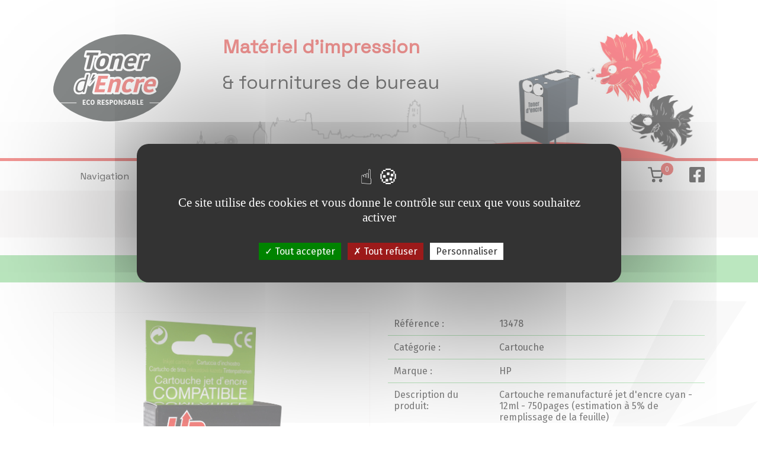

--- FILE ---
content_type: text/html; charset=utf-8
request_url: https://www.tonerdencre.fr/hp-364xl-cyan-uprint.html
body_size: 23133
content:


<!DOCTYPE html>

<html xmlns="http://www.w3.org/1999/xhtml" lang="fr-FR">
    <head><title>
	Cartouches - HP 364xl CYAN Uprint - Toner d'Encre - 31 Toulouse - Toner d'Encre - 31 - Toulouse
</title><meta name="application-name" content="Toner d&#39;Encre" /><meta name="title" content="Cartouches - HP 364xl CYAN Uprint - Toner d&#39;Encre - 31 Toulouse - Toner d&#39;Encre - 31 - Toulouse" /><meta name="description" content="Vous souhaitez commander le produit: HP 364xl CYAN Uprint ou avoir plus d&#39;information, contactez nous par téléphone au 05 61 32 87 58 ou au 05 61 13 00 86." /><meta name="keywords" content="HP, 364xl, CYAN, Uprint, Toner d&#39;Encre, Recycle, Recharge, Professionnels, Particuliers, cartouche d&#39;encre, toner imprimante, marque" /><meta name="robots" content="index, follow" /><meta property="og:type" content="website" /><meta property="og:site_name" content="Toner d&#39;Encre" /><meta property="og:url" content="https://www.tonerdencre.fr/hp-364xl-cyan-uprint.html" /><meta property="og:title" content="Cartouches - HP 364xl CYAN Uprint - Toner d&#39;Encre - 31 Toulouse - Toner d&#39;Encre - 31 - Toulouse" /><meta property="og:description" content="Vous souhaitez commander le produit: HP 364xl CYAN Uprint ou avoir plus d&#39;information, contactez nous par téléphone au 05 61 32 87 58 ou au 05 61 13 00 86." /><meta property="og:locale" content="fr-FR" /><meta charset="charset" content="iso-8859-1" /><meta http-equiv="content-type" content="text/html; charset=iso-8859-1" /><meta http-equiv="content-language" content="fr-FR" /><meta name="viewport" content="width=device-width, initial-scale=1, minimum-scale=0.86, maximum-scale=5.0" /><meta name="google-site-verification" content="bhusbCPzOH3oeSRUc5Dp2kcVMIs3fwVgcKbksIt0guM" /><script type="application/ld+json">{"@context":"https://schema.org","@type":"WebSite","name":"Toner d'Encre","url":"https://www.tonerdencre.fr/hp-364xl-cyan-uprint.html"}</script><link rel="canonical" href="https://www.tonerdencre.fr/hp-364xl-cyan-uprint.html" /><link rel="icon" type="image/x-icon" href="/./App_Themes/TonerdEncreNew/Images/Favicon.ico" /><link rel="preconnect" href="https://fonts.googleapis.com" /><link rel="preconnect" href="https://fonts.gstatic.com" crossorigin="" />

        <script src="https://code.jquery.com/jquery-3.6.0.min.js" integrity="sha256-/xUj+3OJU5yExlq6GSYGSHk7tPXikynS7ogEvDej/m4=" crossorigin="anonymous"></script>
        <script src="/./App_Themes/TonerdEncreNew/Scripts.js" type="text/javascript"></script>
        <script src="/./App_Themes/TonerdEncreNew/tarteaucitron/tarteaucitron.js" type="text/javascript"></script>

         <script type="text/javascript">
            tarteaucitron.init({
    	  "privacyUrl": "", /* Privacy policy url */
          "bodyPosition": "bottom", /* or top to bring it as first element for accessibility */

    	  "hashtag": "#tarteaucitron", /* Open the panel with this hashtag */
    	  "cookieName": "tarteaucitron", /* Cookie name */
    
    	  "orientation": "middle", /* Banner position (top - bottom) */
       
          "groupServices": false, /* Group services by category */
          "serviceDefaultState": "wait", /* Default state (true - wait - false) */
                           
    	  "showAlertSmall": false, /* Show the small banner on bottom right */
    	  "cookieslist": false, /* Show the cookie list */
                           
          "closePopup": false, /* Show a close X on the banner */

          "showIcon": true, /* Show cookie icon to manage cookies */
          //"iconSrc": "", /* Optionnal: URL or base64 encoded image */
          "iconPosition": "BottomRight", /* BottomRight, BottomLeft, TopRight and TopLeft */

    	  "adblocker": false, /* Show a Warning if an adblocker is detected */
                           
          "DenyAllCta" : true, /* Show the deny all button */
          "AcceptAllCta" : true, /* Show the accept all button when highPrivacy on */
          "highPrivacy": true, /* HIGHLY RECOMMANDED Disable auto consent */
                           
    	  "handleBrowserDNTRequest": false, /* If Do Not Track == 1, disallow all */

    	  "removeCredit": false, /* Remove credit link */
    	  "moreInfoLink": true, /* Show more info link */

          "useExternalCss": false, /* If false, the tarteaucitron.css file will be loaded */
          "useExternalJs": false, /* If false, the tarteaucitron.js file will be loaded */

    	  //"cookieDomain": ".my-multisite-domaine.fr", /* Shared cookie for multisite */
                          
          "readmoreLink": "", /* Change the default readmore link */

          "mandatory": true, /* Show a message about mandatory cookies */
          "mandatoryCta": true /* Show the disabled accept button when mandatory on */
        });
         </script>

        <script type="text/javascript">
            tarteaucitron.user.gajsUa = 'UA-24344097-68';
            tarteaucitron.user.gajsMore = function () { /* add here your optionnal _ga.push() */ };
            (tarteaucitron.job = tarteaucitron.job || []).push('gajs');
        </script>

        <script type="text/javascript">
            tarteaucitron.user.recaptchaapi = '6LcpTTMUAAAAALOfeu9AAaSEKZpCvQRys1s-l8Ec';
            (tarteaucitron.job = tarteaucitron.job || []).push('recaptcha');
        </script>

        <link href="../../../App_Themes/TonerdEncreNew/Styles.css" type="text/css" rel="stylesheet" /><link href="../../../App_Themes/TonerdEncreNew/Styles.min.css" type="text/css" rel="stylesheet" /><link href="../../../App_Themes/TonerdEncreNew/TarteAuCitron/css/tarteaucitron.css" type="text/css" rel="stylesheet" /></head>
    <body>
        <form method="post" id="ctl01">
<div class="aspNetHidden">
<input type="hidden" name="__EVENTTARGET" id="__EVENTTARGET" value="" />
<input type="hidden" name="__EVENTARGUMENT" id="__EVENTARGUMENT" value="" />
<input type="hidden" name="__VIEWSTATE" id="__VIEWSTATE" value="ZV9zZlevQ93RzT8Ahu9nXAysv0BlXTEL+WEjl87C+MBluBD2+Q6WOpwzQXSXZ9yTyCjJrlxbl7KBVNbXlPpEeCL9PhZMxcuTzd2zovTTeJA8JKSxC7AE6cCUeyeCGC8aZrJaq/rp4ICZFn509aQbk1EHCt6qKCU+ze6I/57gLlOM6ga6msbWsuNo6TuKfdl++9BRlY43da5h4egRb9t118OF6hcibHULVP8Ok6QfBsMHCbHFazM0iejW/BDB+zVegvvpLMiUgNOA4fMnl6Bc6zQJ04BzMQ0+d2YotiS2MY4qhkWTciIju/rkdpcrc/[base64]/svOGEEeK5tY+7bYJUaWtqeAy/IvCSBkVXI7FQRCwBMEnMc2hYXLS3MnpKmz6lYsBNO6vNyO+VOkefenT7YQC7I3h7sYHqUZyn51ZhQ+hqGnJLywtEpm023TrI2x2bhdM0X42A9XG2nFSacLCzgAAOZUEm4OPLM3ryi1ZZVHXv96u4sX9PtfWRAREgnaiyFBqxnjvNF0V66XX/3LyMKxvD51HD+kPZ8IPJYteF+aFtK3/66g1Nif25LZjWbCiX1Esrw2CMakfUTcqsM7CsWPRDw7txmlyeGtArL5p8fFw3Yf5CNjAE6fRD7uQIo9qP78bFBfN3ZdondeQbHmPtIsF18zCrghzOqFB2DxykIFzonOSV10rp6I3A+/sSQ6TAot1JUDWWg2KVD6Ostvk9A0BtC3UY3RGi40rbmcW29G3te9Jquqsglvzx5QeUhv1tfMAViL6AMZmqcUBqTpqgylItgOWrLLRpNJj+xgyjP92vj1X7PR665h/TP3B7/4zvAukXefpsFfzjst4BF2oyMFBGANEIUC9riGPqWmNJB2eCbLrCAzwT3rMw9yco+gTLj+VNW3O4ogiu+7Reb/x8WK7NmBi9j6x7PzSgnMsl/[base64]/ggoBS9LLftPP8N9FpWu6goFXgqBu1kOJZaTqQ//2aQIat54kQUQEid/F0urZ/zFIFKdqBJLqfE/+FrmViP9ythSrJzx4vOHblhP3/6qQFEMe5mHeLP+a26JS8loOYflPlrjBI79bHl5e6LWkQpSJqyt15Q/ZYmSnl3oE99tsF2xaHdTtR0N/XqLalTwR6sJkm3OGfbPFTGOL8EkXhPlq86qw1M55WbnO9HRzoKZFKfu9FcGzKh6htP05RtJOlCKcD8E4rMJv5u2bMnDCN7AO0agscNEugx9ChBtQTsg+xzHtW90NdADZ5ghwsY3u+Rd8xGEKToYFd2mYriPfM1l4Hujn96NSdVb60IJkLVU+hmokG9zcRM3AVJ/LpQ8CNvYL7k75fTZZ+CorCvZhlBqYUN9KR7StiCm+RPHuWizKuklCwgZH0IUG6tVjqGkmbw1wcd+Pe9Jbvjuh2g3yl4NvTenrxz6LwwGFShWIO0IEXyVwOOQ56pcb136jdw0BechAgAlst/bp6C3Csqix3oDFwN0hiOtbqASBlBDs0Ru2hbhxIc3saKcrn1uEDprE/4c4o+XQ+4B7Hhk0ZOoWdtFtgJGYfqNtou/E95N9bIRr0RfAoxkV5ws1+ddc3JEhkTVb1zVHRwsZiD4iqnYJXbcXPTDnEToMZaCERh2R22SIOdkJfp4dnhr40ojJMMWPvRnPKIsFFYP0COon9ZKOfP0SkeOMgTQY9iFOrLGw55Vfv7TkhxElSXzUoSX04fRkfqOWrTQwIS5rnJdE/UwsfNP1z3O9GwyeD4CjxnM3xngxj8aSnEF1Q3z8ZjYPKVDoxq88y/Y9OJWIpXWzhovP+LjF1vYyGki3pyg+yhOkO28pkVD4jTacexyww3sN/UuFQeOdgvIm4ncShDfO1nRgND0PycclG6JbezODqoiGFg+n8qKtPR+9Ez6fx8gevRFRbNct1dC5UyQLbmEjkulBvU/[base64]/nZLwJe4rAu2lUypBKtwmLsSZq8vPhxy6S+ucitDr/z5TNY76jxit+af70yNNKyLNeFWkNCw5UbzgeqbQTji2Bq8+SN7BcHOyz33UZA1OVTIcYJum6/kwPk/YYVw84BQxpf/JRfOYPgm+0DOjfVvJKYhSXZYizwrWYwpyn03YZf2HnFWfro/C0fHXsTuJpTLpnoPZ2f8NgNHHzFENl4hG0sD2fcVyRrVEft4Mnv/7vpT8OAm/7PxxbLsgXY9X37D0hD55fv8XSCYL4=" />
</div>

<script type="text/javascript">
//<![CDATA[
var theForm = document.forms['ctl01'];
if (!theForm) {
    theForm = document.ctl01;
}
function __doPostBack(eventTarget, eventArgument) {
    if (!theForm.onsubmit || (theForm.onsubmit() != false)) {
        theForm.__EVENTTARGET.value = eventTarget;
        theForm.__EVENTARGUMENT.value = eventArgument;
        theForm.submit();
    }
}
//]]>
</script>


<script src="/WebResource.axd?d=pynGkmcFUV13He1Qd6_TZFhC8VJubj-mnE3M8vNvamslRfNOE2Lwa0l3WIlUUUbydRWIx9qgtNCwMjY7qjhPdQ2&amp;t=638259476865233147" type="text/javascript"></script>

<div class="aspNetHidden">

	<input type="hidden" name="__VIEWSTATEGENERATOR" id="__VIEWSTATEGENERATOR" value="CE73A343" />
	<input type="hidden" name="__SCROLLPOSITIONX" id="__SCROLLPOSITIONX" value="0" />
	<input type="hidden" name="__SCROLLPOSITIONY" id="__SCROLLPOSITIONY" value="0" />
	<input type="hidden" name="__EVENTVALIDATION" id="__EVENTVALIDATION" value="rEestXZMgmaWFe57Ke3colIbacRqPIngfGlG5zHIDHyDi9QSaGu6LaPZ2l42By10uQZ0EQxPSo9j/H0MjOo/S0GLoloMeVbsdyIjEEu1SnsPDF77jczALL6Mo98x54PcmoXAJjrcEaBwo1I+keWjMhb6OcaQB/2RUxmEoR2QIwK2vTAoLheKTa+9I8ZzOatLDpKKUzR9Xs+UlKIFSKJ7L60/e6zVqMbjBL7mZB1zdFhaxkafrfBrHhNyAiwtR6gY" />
</div>
            <header>
                <div>
                    <a href="/">
                        <img src="/./App_Themes/TonerdEncreNew/Images/logo-header.svg" alt="Toner d'encre retour accueil" />
                    </a>
                    <div>
                        <p>Matériel d'impression</p>
                        <p>& fournitures de bureau</p>
                    </div>
                </div>
                <nav>
                    <div>
                        <input type="hidden" name="ctl00$Menu$HidMode" id="Menu_HidMode" value="MenusPages" />

<input type="hidden" name="ctl00$Menu$HidImage" id="Menu_HidImage" value="/./App_Themes/Console/Images/Icons/Menu.svg" />
<input type="hidden" name="ctl00$Menu$HidLibelle" id="Menu_HidLibelle" value="Navigation" />

<div id="Menu">
    <div class="Filtre">
        <div class="SousMenu">
            <a id="burger" href="#"><span></span></a><ul class="Niveau1"><li class="Niveau1"><a class="Niveau1" href="/">Navigation</a><ul class="Niveau2"><li class="Niveau2"><a class="Niveau2" href="/">Accueil</a></li><li class="Niveau2"><a class="Niveau2" href="/mascottes/">Mascottes</a></li><li class="Niveau2"><a class="Niveau2" href="/actualites/2025/">Actualités 2025</a></li><li class="Niveau2"><a class="Niveau2" href="/actualites/2024/">Actualités 2024</a></li><li class="Niveau2"><a class="Niveau2" href="/actualites/2023/">Actualités 2023</a></li><li class="Niveau2"><a class="Niveau2" href="/actualites/2022/">Actualités 2022</a></li><li class="Niveau2"><a class="Niveau2" href="/actualites/2021/">Actualités 2021</a></li><li class="Niveau2"><a class="Niveau2" href="/actualites/2020-et-avant/">Actualités 2020 et avant</a></li><li class="Niveau2"><a class="Niveau2" href="/divers.html">Divers</a></li></ul></li><li class="Niveau1"><a class="Niveau1" href="/espace-professionnels/">Produits</a><ul class="Niveau2"><li class="Niveau2"><a class="Niveau2" href="/espace-professionnels/">Professionnels</a></li><li class="Niveau2"><a class="Niveau2" href="/espace-particuliers/">Particuliers</a></li><li class="Niveau2"><a class="Niveau2" href="/catalogue/">Catalogue</a></li></ul></li><li class="Niveau1"><a class="Niveau1" href="/analyse-de-vos-besoins/">Analyse des besoins</a><ul class="Niveau2"><li class="Niveau2"><a class="Niveau2" href="/analyse-de-vos-besoins/">Analyse de vos besoins</a></li><li class="Niveau2"><a class="Niveau2" href="/conseils-astuces/">Conseils et Astuces</a></li><li class="Niveau2"><a class="Niveau2" href="/votre-devis-en-24h/">Devis en 24H</a></li></ul></li><li class="Niveau1"><a class="Niveau1" href="/notre-metier/">Notre métier</a></li><li class="Niveau1"><a class="Niveau1" href="/contactmagasins/">Contact/magasins</a></li></ul>
        </div>
    </div>
</div>

<script type="text/javascript">

    function InitMenu() {

        $("#burger").click(function (e) {

            if (window.matchMedia("(max-width:1024px)").matches) {

                e.preventDefault();

                if ($("#Menu").hasClass("Expanded")) {

                    $("#Menu").removeClass("Expanded");
                    $("#burger").removeClass("Expanded");

                    $("#Menu ul.Niveau1").finish();
                    $("#Menu ul.Niveau1").animate({ height: 0 }, 250, "swing");

                }
                else {

                    $("#Menu").addClass("Expanded");
                    $("#burger").addClass("Expanded");

                    $("#Menu ul.Niveau1").finish();

                    $("#Menu ul.Niveau1").css("height", "auto");
                    var Hauteur = $("#Menu ul.Niveau1").height();
                    $("#Menu ul.Niveau1").css("height", "0px");

                    $("#Menu ul.Niveau1").animate({ height: Hauteur }, 250, "swing");

                }

            }

        });

    }

    function Menu() {

        if (window.matchMedia("(max-width:1024px)").matches) {

            $("#Menu").removeClass("Expanded");
            $("#burger").removeClass("Expanded");
            $("#Menu ul.Niveau1").css("height", "0px");

        } else {

            $("#Menu").addClass("Expanded");
            $("#burger").addClass("Expanded");
            $("#Menu ul.Niveau1").css("height", "auto");

        }

    }

</script>
                        <div>
                            <a class="Icone" href="/compte/paniers.html">
                                <img src="/./App_Themes/TonerdEncreNew/Images/logo-panier.svg" alt="Commande"/>
                                <span>0</span>
                            </a>
                            <a  class="Icone" href="https://www.facebook.com/TONERDENCRE/" target="_blank">
                                <img src="/./App_Themes/TonerdEncreNew/Images/logo-facebook.svg" alt="Vers la page facebook"/>
                            </a>
                        </div>
                    </div>
                </nav>
                <input type="hidden" name="ctl00$Recherche$HidIdBloc" id="Recherche_HidIdBloc" />



<div class="Recherche" onkeypress="javascript:return WebForm_FireDefaultButton(event, &#39;Recherche_BouRecherche&#39;)">
	
    <div><p class="Special"><input name="ctl00$Recherche$TexRecherche" type="text" id="Recherche_TexRecherche" class="TextBox" /></p></div>
    <div><p class="Boutons"><a id="Recherche_BouRecherche" href="javascript:__doPostBack(&#39;ctl00$Recherche$BouRecherche&#39;,&#39;&#39;)">Rechercher</a></p></div>

</div>

<script type="text/javascript">

    $("#Recherche_TexRecherche").attr("placeholder", "Mots clés *");

</script>
            </header>

            
                        
            <h1>HP 364xl CYAN Uprint</h1>

            <div id="eclair">
                <img src="/./App_Themes/TonerdEncreNew/Images/eclair.svg" alt="Eclair"/>
            </div>

            <section>
                <div>
                    <div class="Blocs">
                        
                        
    <div class="Bloc Bloc50 PhotoArticle">
        <div class="Marges">
            <p class="Photo"><img style="max-height: 200px;" src="/Images/1456/13478.jpg" alt="13478" /></p>
        </div>
    </div>
    <div class="Bloc Bloc50">
        <div class="Marges">
            <table class="tableArticle">
                <colgroup>
                    <col style="width: 33.33333%;" />
                    <col style="width: 66.66666%;" />
                </colgroup>
                <tr>
                    <th>Référence :</th>
                    <td>13478</td>
                </tr>
                <tr>
                    <th>Catégorie :</th>
                    <td>Cartouche</td>
                </tr>
                <tr>
                    <th>Marque :</th>
                    <td>HP</td>
                </tr>
                
                        <tr>
                            <th>Description du produit:</th>
                            <td>Cartouche remanufacturé jet d'encre cyan - 12ml - 750pages (estimation à 5% de remplissage de la feuille)</td>
                        </tr>
                    
            </table>
            <p>Veuillez noter que ce site n’est pas un site marchand, une fois le panier valider nous recevrons votre demande et vous retournerons un devis sous 24h jours ouvrés.</p>
            <p class="Boutons"><a id="CPHContenu_BouPanier" href="javascript:__doPostBack(&#39;ctl00$CPHContenu$BouPanier&#39;,&#39;&#39;)">Ajouter au devis</a></p>
        </div>
    </div>
    <div class="Clear"></div>

                        
                        <div class="Clear"></div>
                    </div>
                </div>
            </section>

            <div id="ville">
                <div></div>
            </div>

            <footer>
                <div>
                    <div>
                        <img src="/./App_Themes/TonerdEncreNew/Images/logo-footer.svg" alt="Toner d'encre"/>
                        <div>
                            <p>Matériel d'impression</p>
                            <p>& fournitures de bureau</p>
                            <p>à Toulouse</p>
                        </div>
                    </div>
                    <div>
                        

                        <div>
                            <a target="_blank" href="https://www.google.com/maps/place/Toner+d'Encre/@43.6064024,1.4491205,18.37z/data=!4m5!3m4!1s0x0:0xedb09a55abca9d68!8m2!3d43.6065314!4d1.4484259?hl=fr">
                                <p>Toner d'Encre - Toulouse Jean Jaurès</p>
                                <p>8 boulevard de Strasbourg,</p>
                                <p>31000 Toulouse </p>
                            </a>
                            <a href="callto:+33561130086">05 61 13 00 86</a>
                        </div>
                    </div>
                    <div>
                        
                                <ul>
                            
                                <li><a href="/">Accueil</a></li>
                            
                                <li><a href="/mascottes/">Mascottes</a></li>
                            
                                <li><a href="/actualites/2025/">Actualités 2025</a></li>
                            
                                <li><a href="/actualites/2024/">Actualités 2024</a></li>
                            
                                <li><a href="/actualites/2023/">Actualités 2023</a></li>
                            
                                <li><a href="/actualites/2022/">Actualités 2022</a></li>
                            
                                <li><a href="/actualites/2021/">Actualités 2021</a></li>
                            
                                <li><a href="/actualites/2020-et-avant/">Actualités 2020 et avant</a></li>
                            
                                <li><a href="/divers.html">Divers</a></li>
                            
                                <li><a href="/partenaires.html">Partenaires</a></li>
                            
                                <li><a href="/legal/politique-de-confidentialite.html">Politique de confidentialité</a></li>
                            
                                <li><a href="/mentions-legales/">Mentions légales</a></li>
                            
                                <li><a href="/plan/">Plan du site</a></li>
                            
                                </ul>
                            
                    </div>
                    <div>
                        
                                <ul>
                            
                                <li><a href="/analyse-de-vos-besoins/">Analyse de vos besoins</a></li>
                            
                                <li><a href="/conseils-astuces/">Conseils et Astuces</a></li>
                            
                                <li><a href="/votre-devis-en-24h/">Devis en 24H</a></li>
                            
                                <li><a href="/notre-metier/">Notre métier</a></li>
                            
                                <li><a href="/contactmagasins/">Contact & Magasins</a></li>
                            
                                </ul>
                            

                        <a class="Icone" href="https://www.facebook.com/TONERDENCRE/" target="_blank">
                            <img src="/./App_Themes/TonerdEncreNew/Images/logo-facebook.svg" alt="Vers la page facebook" />
                        </a>
                    </div>
                </div>
                <p id="copyRight">Toner d'Encre © 2018-2026 | Site conçu et hébergé en France par <a href="https://creapli.fr/" target="_blank">Creapli</a></p>
            </footer>

            

        

<script type="text/javascript">
//<![CDATA[

theForm.oldSubmit = theForm.submit;
theForm.submit = WebForm_SaveScrollPositionSubmit;

theForm.oldOnSubmit = theForm.onsubmit;
theForm.onsubmit = WebForm_SaveScrollPositionOnSubmit;
//]]>
</script>
</form>

        <script src="https://www.googletagmanager.com/gtag/js?id=UA-24344097-68"></script><script> window.dataLayer = window.dataLayer || []; function gtag() { dataLayer.push(arguments) }; gtag('js', new Date()); gtag('config', 'UA-24344097-68'); </script>

    </body>
</html>

--- FILE ---
content_type: text/css
request_url: https://www.tonerdencre.fr/App_Themes/TonerdEncreNew/Styles.css
body_size: 27629
content:
@import url("https://fonts.googleapis.com/css2?family=Space+Grotesk&display=swap");@import url("https://fonts.googleapis.com/css2?family=Fira+Sans&display=swap");html{margin:0;padding:0;background-color:white}html *{margin:0;padding:0;font-size:1em;font-family:"Fira Sans",sans-serif}html body p.Special{padding-right:20px}html body p.Special span.Saisie{margin-top:5px;display:flex;justify-content:flex-start;margin-left:-20px;font-size:0}@media screen and (max-width:720px){html body p.Special span.Saisie{width:80px}html body p.Special span.Saisie .CheckBox{vertical-align:bottom;width:100%}}html body p.Special span.Saisie input{margin-left:20px}@media screen and (max-width:720px){html body p.Special span.Saisie input{height:19px;width:19px}}html body p.Special span.Saisie label{font-size:16px}@media screen and (max-width:720px){html body p.Special span.Saisie label{flex:1}}html body p.Centre{display:flex;justify-content:center}html body .TextBox,html body .TextBoxMultiLine,html body .DropDownList{-webkit-appearance:none;-webkit-border-radius:0;border:none;-webkit-box-shadow:inset 0 0.2em 3px rgba(0,0,0,0.2);box-shadow:inset 0 0.2em 3px rgba(0,0,0,0.2);padding:10px 10px;width:100%;background-color:white;margin-top:5px}html body .DropDownList{height:39px;background-image:url("/./App_Themes/TonerdEncreNew/Images/select.svg");background-position:98% center;background-repeat:no-repeat;background-size:12px;cursor:pointer}html body .TextBoxMultiLine{resize:vertical}html body input[type=checkbox],html body input[type=radio]{margin-right:5px}html body .Boutons{max-width:100%;margin-left:auto;margin-right:auto;display:flex;justify-content:space-around}html body .Boutons a{width:160px;max-width:100%;padding:10px 20px;background-color:#77ce7f;text-align:center;color:white;display:block;font-weight:300;border:1px solid transparent;transition:all 160ms ease;box-shadow:0 0.2em 3px rgba(0,0,0,0.2)}html body .Boutons a:hover{box-shadow:0 0.26em 4px rgba(0,0,0,0.2);background-color:white;border:1px solid #77ce7f;color:#77ce7f}@media screen and (max-width:720px){html body .Boutons a{max-width:120px;width:unset}}html body ul li{margin-left:20px}html body .Icone{position:relative;transition:all 160ms ease}html body .Icone img{display:inline-block;width:26px;height:26px;margin:0}html body .Icone span{position:absolute;z-index:2;left:22px;top:-18px;display:inline-block;color:white;font-size:0.8em;background-color:#e62c28;padding:3px 7px 3px 7px;border-radius:20px}html body .Icone:hover{-webkit-filter:drop-shadow(3px 2px 1px rgba(0,0,0,0.2));filter:drop-shadow(3px 2px 1px rgba(0,0,0,0.2))}html body .Icone:hover span{left:23px;font-size:0.84em;top:-20px}@media screen and (max-width:1024px){html body .Icone span{left:38px;top:2px}html body .Icone:hover span{left:38px;top:2px}}html body .Rouge{color:#e62c28}html body #eclair{position:relative}html body #eclair img{position:absolute;right:0;z-index:-1;width:400px}html body iframe{border:none;min-width:100%;height:300px;margin-bottom:20px}html body h1{font-family:"Space Grotesk",sans-serif;font-size:1.3em;font-weight:600;color:white;background-color:#77ce7f;text-align:center;padding-top:10px;padding-bottom:10px;margin-top:30px}@media screen and (max-width:720px){html body h1{margin-top:20px}}html body h2,html body h3,html body .Libelle{font-family:"Space Grotesk",sans-serif;font-size:1.3em;font-weight:500;color:#77ce7f}html body h2{text-align:center;font-weight:700;display:flex;align-items:center;justify-content:center}html body h2 span{display:inline-block;background-color:#77ce7f;width:8%;height:1px}html body h2 span:first-child{margin-right:8%}html body h2 span:last-child{margin-left:8%}html body h1,html body h2,html body h3,html body ul,html body ol{margin-bottom:30px}@media screen and (max-width:720px){html body h1,html body h2,html body h3,html body ul,html body ol{margin-bottom:20px}}html body p{margin-bottom:20px;text-align:justify}html body a{text-decoration:none;color:#77ce7f}html body header > div:first-child{background-image:url("/./App_Themes/TonerdEncreNew/Images/animBackground.gif");background-size:contain;background-repeat:no-repeat;background-position-y:bottom;max-width:1100px;margin:auto;display:flex;justify-content:flex-start;align-items:center;height:227px;padding:20px}@media screen and (max-width:720px){html body header > div:first-child{padding-top:0}}html body header > div:first-child img{padding:30px 30px 30px 0}html body header > div:first-child div{padding-left:40px;padding-bottom:30px}html body header > div:first-child div p{font-family:"Space Grotesk",sans-serif;font-size:2em;font-weight:300;text-shadow:1px 1px 3px white,-1px -1px 4px white,1px -1px 3px white,-1px 1px 3px white,1px 1px 6px white,-1px -1px 6px white}@media screen and (max-width:720px){html body header > div:first-child div p{font-size:1.4em}}html body header > div:first-child div p:first-child{color:#e62c28;font-weight:600}@media screen and (max-width:720px){html body header > div:first-child{display:block;height:100%}html body header > div:first-child a{display:block}html body header > div:first-child a img{display:block;padding:30px 0 30px 0;margin:auto}html body header > div:first-child div{padding:0;padding-bottom:50px}html body header > div:first-child div p{text-align:center}}html body header nav{border-top:5px solid #e62c28}html body header nav > div{max-width:1100px;margin:auto;padding:10px 20px;display:flex;justify-content:space-between}@media screen and (max-width:1024px){html body header nav > div{flex-wrap:wrap;padding:0}}html body header nav > div #burger{cursor:pointer;display:none;position:relative;padding:10px 20px}@media screen and (max-width:1024px){html body header nav > div #burger{display:flex;order:2;font-size:0;height:30px;width:30px}}html body header nav > div #burger > span{width:30px;height:4px;background:black;border-radius:2px;display:block;position:absolute;top:23px;left:20px;right:20px;transition:transform 0.2s}html body header nav > div #burger > span::before{content:" ";width:30px;height:4px;background:black;border-radius:2px;display:block;position:absolute;top:-8px;left:2;right:0;transition:transform 0.2s}html body header nav > div #burger > span::after{content:" ";width:30px;height:4px;background:black;border-radius:2px;display:block;position:absolute;top:8px;left:0;right:0;transition:transform 0.2s}html body header nav > div #burger.Expanded > span{background:transparent}html body header nav > div #burger.Expanded > span::before{transform:translate(0px,8px) rotate(45deg);background:#e62c28}html body header nav > div #burger.Expanded > span::after{transform:translate(0px,-8px) rotate(-45deg);background:#e62c28}html body header nav > div #Menu{flex:1;background-color:white}@media screen and (max-width:1024px){html body header nav > div #Menu{order:3;flex:unset;width:100%}}html body header nav > div #Menu .Filtre ul.Niveau1{display:flex;justify-content:space-between;margin:0}@media screen and (max-width:1024px){html body header nav > div #Menu .Filtre ul.Niveau1{overflow:hidden}}@media screen and (max-width:720px){html body header nav > div #Menu .Filtre ul.Niveau1{display:block}}html body header nav > div #Menu .Filtre ul.Niveau1 li.Niveau1{margin:0;list-style:none;position:relative;flex:auto}@media screen and (max-width:1024px){html body header nav > div #Menu .Filtre ul.Niveau1 li.Niveau1{text-align:center;font-weight:600;padding-top:10px;padding-bottom:10px}}html body header nav > div #Menu .Filtre ul.Niveau1 li.Niveau1 a{padding-top:5px;text-align:center;display:block;font-family:"Space Grotesk",sans-serif;color:#000000}@media screen and (max-width:1024px){html body header nav > div #Menu .Filtre ul.Niveau1 li.Niveau1 a{padding:10px 10px}}@media screen and (max-width:720px){html body header nav > div #Menu .Filtre ul.Niveau1 li.Niveau1 a{padding:10px 0 10px 0}}html body header nav > div #Menu .Filtre ul.Niveau1 li.Niveau1 a.Actif{color:#e62c28}html body header nav > div #Menu .Filtre ul.Niveau1 li.Niveau1 ul.Niveau2{display:none;margin:0;border-bottom-left-radius:12px;border-bottom-right-radius:12px;background-color:white;box-shadow:0.2em 0.2em 3px rgba(0,0,0,0.2);width:100%;text-align:center;padding-top:10px}@media screen and (max-width:1024px){html body header nav > div #Menu .Filtre ul.Niveau1 li.Niveau1 ul.Niveau2{display:block;box-shadow:none;border-radius:unset;font-weight:300;padding-top:0;background-color:unset}}html body header nav > div #Menu .Filtre ul.Niveau1 li.Niveau1 ul.Niveau2 li.Niveau2{list-style:none;margin:0}html body header nav > div #Menu .Filtre ul.Niveau1 li.Niveau1 ul.Niveau2 li.Niveau2 a{margin:10px 10px;display:block}@media screen and (max-width:720px){html body header nav > div #Menu .Filtre ul.Niveau1 li.Niveau1 ul.Niveau2 li.Niveau2 a{margin:10px 60px}}@media screen and (max-width:1024px){html body header nav > div #Menu .Filtre ul.Niveau1 li.full ul.Niveau2{display:block;position:initial}}html body header nav > div #Menu .Filtre ul.Niveau1 li.full:hover{box-shadow:0.2em 0.2em 3px rgba(0,0,0,0.2)}@media screen and (max-width:1024px){html body header nav > div #Menu .Filtre ul.Niveau1 li.full:hover{box-shadow:none}}html body header nav > div #Menu .Filtre ul.Niveau1 li.full:hover ul.Niveau2{display:block;position:absolute;z-index:100}@media screen and (max-width:1024px){html body header nav > div #Menu .Filtre ul.Niveau1 li.full:hover ul.Niveau2{position:initial}}@media screen and (max-width:1024px){html body header nav > div > div:last-child{display:flex;flex-direction:row-reverse;order:1;flex:1;justify-content:left}}html body header nav > div > div:last-child .Icone{height:46px}html body header nav > div > div:last-child .Icone:last-child{margin-left:40px}@media screen and (max-width:1024px){html body header nav > div > div:last-child .Icone:last-child{margin-left:0}}@media screen and (max-width:1024px){html body header nav > div > div:last-child .Icone img{padding:10px 20px}}html body header .Recherche{display:flex;justify-content:center;background-color:#F5F2F2;padding:20px}@media screen and (max-width:720px){html body header .Recherche div:first-child{flex:auto}}html body header .Recherche div p{margin:0}html body header .Recherche div p.Special{padding-right:20px}html body header .Recherche div p.Special .TextBox{margin:0;min-width:400px;padding:10px 10px}@media screen and (max-width:720px){html body header .Recherche div p.Special .TextBox{min-width:unset}}html body header .Recherche div .Boutons{margin:0;height:39px}html body header .Recherche div .Boutons a{padding:10px 30px}html body #sliderSection{padding-bottom:0;padding-top:30px}@media screen and (max-width:720px){html body #sliderSection{padding-top:20px}}html body #sliderSection > div{max-width:1100px;position:relative}html body #sliderSection > div .Blocs{margin:0}html body #sliderSection > div .Blocs #Slider{display:block;min-height:100px;width:100%;background-size:contain !important}html body #sliderSection > div #choix{position:absolute;z-index:1;bottom:6%;width:220px;margin-left:auto;margin-right:auto;left:0;right:0;display:flex;justify-content:space-around}@media screen and (max-width:720px){html body #sliderSection > div #choix{bottom:-4%;width:180px}}html body #sliderSection > div #choix label{position:relative;border:3px solid white;width:18px;height:18px;border-radius:50%}html body #sliderSection > div #choix label input[type=radio]{opacity:0;margin:0;position:absolute;z-index:3;top:2px;left:2px}html body #sliderSection > div #choix label input[type=radio]:hover{cursor:pointer}html body #sliderSection > div #choix label img{z-index:2;position:absolute;width:18px;filter:invert(77%) sepia(95%) saturate(4%) hue-rotate(311deg) brightness(106%) contrast(94%)}html body #sliderSection > div #choix label input[type=radio]:checked + img{filter:invert(76%) sepia(39%) saturate(462%) hue-rotate(74deg) brightness(91%) contrast(85%)}html body section{padding:20px}html body section .redirection{padding:10px;display:flex;justify-content:flex-end;align-items:center;background:linear-gradient(to right,#ffffff 0,#F5F2F2 70px,#F5F2F2 100%)}html body section .redirection .Boutons{margin:0;margin-left:20px}html body section .redirection p{text-align:left;margin-bottom:0}html body section.gris{background-color:#F5F2F2}html body section.gris .redirection{background:linear-gradient(to right,#F5F2F2 0,#ffffff 70px,#ffffff 100%)}html body section.blanc{background-color:white}html body section.immeuble{background-color:#F5F2F2}html body section.immeuble .Blocs{background-image:url("/./App_Themes/TonerdEncreNew/Images/Immeuble.png");background-repeat:no-repeat;background-size:contain;background-position-y:bottom;background-position-x:40px;margin-bottom:-20px}@media screen and (max-width:720px){html body section.immeuble .Blocs{background-position-x:right}}html body section.immeuble .Blocs .Bloc{margin-bottom:20px}html body section.titreNoir h3{color:#e62c28;font-weight:600}html body section.titreNoir h3 b{color:#000000}html body section > div{max-width:1100px;margin:0 auto}html body section > div > div.Blocs{display:flex;flex-wrap:wrap;margin-left:-30px}html body section > div > div.Blocs img{display:block;max-width:100%;margin:auto}html body section > div > div.Blocs .Bloc .Marges{margin-left:30px}html body section > div > div.Blocs .Bloc .Marges #messageDevis{text-align:center;margin-top:20px}html body section > div > div.Blocs .Bloc .Marges #formulaireContact{display:grid;grid-template-columns:50% 50%;grid-template-rows:auto}html body section > div > div.Blocs .Bloc .Marges #formulaireContact p{text-align:left}html body section > div > div.Blocs .Bloc .Marges #formulaireContact div:first-child{grid-column:1}html body section > div > div.Blocs .Bloc .Marges #formulaireContact div:nth-last-child(2){grid-column:2;grid-row:1/8;margin-left:20px}html body section > div > div.Blocs .Bloc .Marges #formulaireContact div:nth-last-child(2) p.Special{height:calc(100% - 20px)}html body section > div > div.Blocs .Bloc .Marges #formulaireContact div:nth-last-child(2) textarea[id*=Message]{resize:none;height:calc(100% - (40px + 4px))}@media screen and (max-width:1024px){html body section > div > div.Blocs .Bloc .Marges #formulaireContact div:nth-last-child(2) textarea[id*=Message]{height:6em}}html body section > div > div.Blocs .Bloc .Marges #formulaireContact div:last-child{grid-column:1/3}html body section > div > div.Blocs .Bloc .Marges #formulaireContact div:last-child p.Special{display:flex;justify-content:center}html body section > div > div.Blocs .Bloc .Marges #formulaireContact div:last-child p.Special .Saisie{margin:0}html body section > div > div.Blocs .Bloc .Marges #formulaireContact div:last-child p.Special .Saisie input{margin-left:5px}html body section > div > div.Blocs .Bloc .Marges #formulaireContact div:last-child p.Special br{display:none}@media screen and (max-width:1024px){html body section > div > div.Blocs .Bloc .Marges #formulaireContact{display:block}html body section > div > div.Blocs .Bloc .Marges #formulaireContact div:nth-last-child(2){margin-left:0}}html body section > div > div.Blocs .Bloc .Marges .analyseBesoin .contact p.Special,html body section > div > div.Blocs .Bloc .Marges .analyseBesoin .contact p{text-align:left}html body section > div > div.Blocs .Bloc .Marges .analyseBesoin .contact p:last-child{margin-bottom:20px}html body section > div > div.Blocs .Bloc .Marges .analyseBesoin .technique{display:grid;grid-template-columns:50% 50%;grid-template-rows:auto;margin-left:-20px}@media screen and (max-width:720px){html body section > div > div.Blocs .Bloc .Marges .analyseBesoin .technique{display:block}}html body section > div > div.Blocs .Bloc .Marges .analyseBesoin .technique ul{grid-column:1;grid-row:1/8;margin-bottom:0;margin-left:20px}html body section > div > div.Blocs .Bloc .Marges .analyseBesoin .technique ul li{margin-bottom:20px !important}html body section > div > div.Blocs .Bloc .Marges .analyseBesoin .technique ul li .libelleRadio{margin:0}html body section > div > div.Blocs .Bloc .Marges .analyseBesoin .technique ul li table{width:100%;border:1px solid #F5F2F2;margin-top:5px;padding:5px}html body section > div > div.Blocs .Bloc .Marges .analyseBesoin .technique ul li table tbody{display:flex}html body section > div > div.Blocs .Bloc .Marges .analyseBesoin .technique ul li table tbody tr{display:inline-block;border-bottom:none;width:50%;align-items:center}html body section > div > div.Blocs .Bloc .Marges .analyseBesoin .technique ul li table tbody tr td{padding-left:10px}html body section > div > div.Blocs .Bloc .Marges .analyseBesoin .technique .Special,html body section > div > div.Blocs .Bloc .Marges .analyseBesoin .technique p{grid-column:2;margin-left:20px;text-align:left}html body section > div > div.Blocs .Bloc .Marges .analyseBesoin .technique + p{text-align:left}html body section > div > div.Blocs .Bloc .Marges .analyseBesoin .technique p:last-child{margin-bottom:20px}html body section > div > div.Blocs .Bloc .Marges .analyseBesoin .complement div{margin-bottom:20px}html body section > div > div.Blocs .Bloc .Marges .analyseBesoin .complement div.Flex_v2 p.Special{padding-right:0}html body section > div > div.Blocs .Bloc .Marges .analyseBesoin .complement p{text-align:left}html body section > div > div.Blocs .Bloc .Marges .analyseBesoin div:last-child p.Special{display:flex;justify-content:center;text-align:left}html body section > div > div.Blocs .Bloc .Marges .analyseBesoin div:last-child p.Special .Saisie{margin:0}html body section > div > div.Blocs .Bloc .Marges .analyseBesoin div:last-child p.Special .Saisie input{margin-left:5px}html body section > div > div.Blocs .Bloc .Marges .analyseBesoin div:last-child p.Special br{display:none}html body section > div > div.Blocs .Bloc .Marges p:last-child{margin-bottom:0}html body section > div > div.Blocs .Bloc .Marges .Photo img{max-height:100% !important}html body section > div > div.Blocs .Bloc .Marges .Catalogue{display:flex;flex-wrap:wrap;margin-left:-30px;margin-bottom:-30px}html body section > div > div.Blocs .Bloc .Marges .Catalogue .Article{width:33%;cursor:pointer}@media screen and (max-width:720px){html body section > div > div.Blocs .Bloc .Marges .Catalogue .Article{width:100%}}html body section > div > div.Blocs .Bloc .Marges .Catalogue .Article .Marges{margin-left:30px;margin-bottom:30px;overflow:hidden}html body section > div > div.Blocs .Bloc .Marges .Catalogue .Article .Marges .Photo{overflow:hidden;height:240px;padding-left:30px;padding-right:30px;background-color:white;border:1px solid #F5F2F2}html body section > div > div.Blocs .Bloc .Marges .Catalogue .Article .Marges .Photo img{-webkit-transform:translate3d(0,0,0) scale(1);transform:translate3d(0,0,0) scale(1);max-width:unset;-webkit-transition:opacity 0.35s,-webkit-transform 0.35s;transition:opacity 0.35s,transform 0.35s;-webkit-backface-visibility:hidden;backface-visibility:hidden;height:240px}html body section > div > div.Blocs .Bloc .Marges .Catalogue .Article .Marges:hover img{-webkit-transform:translate3d(-50px,-45px,-40px) scale(0.9);transform:translate3d(0,0,0) scale(1.12)}html body section > div > div.Blocs .Bloc .Marges .Catalogue .Article .Marges .Prix{display:none}html body section > div > div.Blocs .Bloc .Marges .Catalogue .Article .Marges .Libelle{text-align:left;height:2em;font-size:1em}@media screen and (max-width:1024px){html body section > div > div.Blocs .Bloc .Marges .Catalogue .Article .Marges .Libelle{height:3em}}html body section > div > div.Blocs .Bloc .Marges .Catalogue .Article .Marges .Disponibilite{display:none}html body section > div > div.Blocs .Bloc .Marges .Catalogue .Article .Marges .Boutons{padding:0}html body section > div > div.Blocs .Bloc .Marges .Catalogue .Article .Marges .Boutons a{padding:10px 20px}@media screen and (max-width:720px){html body section > div > div.Blocs .Bloc .Marges .Catalogue .Article .Marges .Boutons a{width:100px}}@media screen and (max-width:720px){html body section > div > div.Blocs .Bloc:not(:first-child){margin-top:20px}}html body section > div > div.Blocs div.Bloc100{width:100%}html body section > div > div.Blocs div.Bloc75{width:75%}@media screen and (max-width:1024px){html body section > div > div.Blocs div.Bloc75{width:66.66666%}}@media screen and (max-width:720px){html body section > div > div.Blocs div.Bloc75{width:100%}}html body section > div > div.Blocs div.Bloc66{width:66.66666%}@media screen and (max-width:720px){html body section > div > div.Blocs div.Bloc66{width:100%}}html body section > div > div.Blocs div.Bloc50{width:50%;margin:0 auto}html body section > div > div.Blocs div.Bloc50.PhotoArticle .Photo{overflow:hidden;background-color:white;height:500px;border:1px solid #F5F2F2}html body section > div > div.Blocs div.Bloc50.PhotoArticle .Photo:hover{position:relative}html body section > div > div.Blocs div.Bloc50.PhotoArticle .Photo:hover img{position:absolute;margin-top:-16px;margin-left:auto;margin-right:auto;left:0;right:0;max-height:530px !important}html body section > div > div.Blocs div.Bloc50.PhotoArticle .Photo img{max-height:500px !important;transition-duration:0.4s;margin-top:0}@media screen and (max-width:720px){html body section > div > div.Blocs div.Bloc50{width:100%}html body section > div > div.Blocs div.Bloc50.PhotoArticle .Photo{height:300px}html body section > div > div.Blocs div.Bloc50.PhotoArticle .Photo:hover{position:initial}html body section > div > div.Blocs div.Bloc50.PhotoArticle .Photo:hover img{position:initial;max-height:300px !important}html body section > div > div.Blocs div.Bloc50.PhotoArticle .Photo img{max-height:300px !important}}html body section > div > div.Blocs div.Bloc33{width:33.33333%}@media screen and (max-width:720px){html body section > div > div.Blocs div.Bloc33{width:100%}}html body section > div > div.Blocs div.Bloc25{width:25%}@media screen and (max-width:1024px){html body section > div > div.Blocs div.Bloc25{width:33.33333%}}@media screen and (max-width:720px){html body section > div > div.Blocs div.Bloc25{width:100%}}html body section > div > div.Blocs .Clear{clear:both}html body section > div > div.Blocs .tablePanier{width:100%;border-collapse:collapse}html body section > div > div.Blocs .tablePanier tr{border-bottom:1px solid #77ce7f}html body section > div > div.Blocs .tablePanier tr th{background-color:#77ce7f;color:white;padding:10px}html body section > div > div.Blocs .tablePanier tr th:last-child{display:none}html body section > div > div.Blocs .tablePanier tr td{padding:10px}html body section > div > div.Blocs .tablePanier tr td a{display:inline-block;width:100%;height:100%}html body section > div > div.Blocs .tablePanier tr td a img{display:inline-block;min-width:26px;width:26px;vertical-align:middle}html body section > div > div.Blocs .tablePanier tr td a:hover{-webkit-filter:drop-shadow(3px 2px 1px rgba(0,0,0,0.2));filter:drop-shadow(3px 2px 1px rgba(0,0,0,0.2))}html body section > div > div.Blocs .tablePanier tr td a:hover img{filter:invert(70%) sepia(15%) saturate(1119%) hue-rotate(75deg) brightness(103%) contrast(88%)}html body section > div > div.Blocs .tablePanier tr td:nth-child(2) img{min-width:24px;width:24px}html body section > div > div.Blocs .tablePanier tr td:nth-child(2) a:hover{-webkit-filter:drop-shadow(3px 2px 1px rgba(0,0,0,0.2));filter:drop-shadow(3px 2px 1px rgba(0,0,0,0.2))}html body section > div > div.Blocs .tablePanier tr td:nth-child(2) a:hover img{filter:invert(44%) sepia(100%) saturate(5225%) hue-rotate(343deg) brightness(89%) contrast(104%)}html body section > div > div.Blocs .tablePanier tr td:last-child{display:none}html body section > div > div.Blocs .tablePanier tr:last-child,html body section > div > div.Blocs .tablePanier tr:first-child{border-bottom:none}html body section > div > div.Blocs .tablePanier + table{display:none}html body section > div > div.Blocs .tableArticle{width:100%;margin-bottom:10px;border-collapse:collapse}html body section > div > div.Blocs .tableArticle tr th{text-align:left;padding:10px;font-weight:400;vertical-align:top}html body section > div > div.Blocs .tableArticle tr td{padding:10px}html body section > div > div.Blocs .tableArticle tr:not(:last-child){border-bottom:1px solid #77ce7f}html body #ville{background-image:url("/./App_Themes/TonerdEncreNew/Images/ville-droite.png");background-repeat:no-repeat;background-position-x:right;margin:0 auto;max-width:1100px;height:109px;margin-top:20px}html body #ville div{background-image:url("/./App_Themes/TonerdEncreNew/Images/ville-gauche.png");background-repeat:no-repeat;background-position-x:left;background-position-y:bottom;height:109px}@media screen and (max-width:720px){html body #ville div{display:none}}html body footer{border-top:5px solid #e62c28;background-color:#000000;text-align:center;color:white;padding:30px 20px 30px 20px}html body footer #copyRight{font-weight:300;font-family:"Space Grotesk",sans-serif;margin:0;text-align:center}html body footer a{color:white;font-weight:500}html body footer > div{margin:0 auto;max-width:1100px;display:flex;flex-wrap:wrap;margin-bottom:30px}html body footer > div > div{flex:1}@media screen and (max-width:1024px){html body footer > div > div{flex:auto;width:calc(50% - 40px)}}@media screen and (max-width:720px){html body footer > div > div{width:calc(100% - 40px);margin:0 auto;padding:20px 0 20px 0}}html body footer > div > div > div{padding:0;text-align:left}@media screen and (max-width:1024px){html body footer > div > div > div{text-align:center}}html body footer > div > div > div a{display:block;font-size:1.2em;padding-bottom:30px}html body footer > div > div > div a p{font-size:0.8em;font-weight:300;margin-bottom:0;text-align:left}@media screen and (max-width:1024px){html body footer > div > div > div a p{text-align:center}}html body footer > div > div > div a:last-child{font-family:"Space Grotesk",sans-serif;display:block;padding-bottom:0}html body footer > div > div hr{color:white;max-width:300px;margin:30px 0}@media screen and (max-width:1024px){html body footer > div > div hr{margin:30px auto 30px auto}}@media screen and (max-width:1024px){html body footer > div > div ul{margin:0}}html body footer > div > div ul li{margin:0;text-align:left;list-style:none}@media screen and (max-width:1024px){html body footer > div > div ul li{text-align:center}}html body footer > div > div ul li:not(:last-child){margin-bottom:20px}@media screen and (max-width:1024px){html body footer > div > div:first-child{margin:0;padding-top:0}}html body footer > div > div:first-child div{padding-top:0;padding-bottom:0}html body footer > div > div:first-child div p{font-family:"Space Grotesk",sans-serif;font-weight:300;font-size:1.2em;text-align:center}@media screen and (max-width:720px){html body footer > div > div:first-child div p:last-child{margin:0}}html body footer > div > div:first-child div p:first-child{font-weight:600}html body footer > div > div:first-child img{margin-bottom:30px}html body footer > div > div:nth-child(3),html body footer > div > div:last-child{margin-left:30px}@media screen and (max-width:1024px){html body footer > div > div:nth-child(3),html body footer > div > div:last-child{margin:0;margin-top:20px}}@media screen and (max-width:720px){html body footer > div > div:nth-child(3),html body footer > div > div:last-child{margin-top:0}}@media screen and (max-width:1024px){html body footer > div > div:last-child ul{margin-bottom:20px}}@media screen and (max-width:720px){html body footer > div > div:last-child{padding-bottom:0}}html body footer > div > div .Icone{float:left;margin-bottom:30px}@media screen and (max-width:1024px){html body footer > div > div .Icone{float:none}}html body footer > div > div .Icone img{filter:invert(95%) sepia(57%) saturate(0%) hue-rotate(229deg) brightness(112%) contrast(100%)}

--- FILE ---
content_type: text/css
request_url: https://www.tonerdencre.fr/App_Themes/TonerdEncreNew/Styles.min.css
body_size: 26842
content:
@import url("https://fonts.googleapis.com/css2?family=Space+Grotesk&display=swap");@import url("https://fonts.googleapis.com/css2?family=Fira+Sans&display=swap");html{margin:0;padding:0;background-color:#fff}html *{margin:0;padding:0;font-size:1em;font-family:"Fira Sans",sans-serif}html body p.Special{padding-right:20px}html body p.Special span.Saisie{margin-top:5px;display:flex;justify-content:flex-start;margin-left:-20px;font-size:0}@media screen and (max-width:720px){html body p.Special span.Saisie{width:80px}html body p.Special span.Saisie .CheckBox{vertical-align:bottom;width:100%}}html body p.Special span.Saisie input{margin-left:20px}@media screen and (max-width:720px){html body p.Special span.Saisie input{height:19px;width:19px}}html body p.Special span.Saisie label{font-size:16px}@media screen and (max-width:720px){html body p.Special span.Saisie label{flex:1}}html body p.Centre{display:flex;justify-content:center}html body .TextBox,html body .TextBoxMultiLine,html body .DropDownList{-webkit-appearance:none;-webkit-border-radius:0;border:0;-webkit-box-shadow:inset 0 .2em 3px rgba(0,0,0,.2);box-shadow:inset 0 .2em 3px rgba(0,0,0,.2);padding:10px 10px;width:100%;background-color:#fff;margin-top:5px}html body .DropDownList{height:39px;background-image:url("/./App_Themes/TonerdEncreNew/Images/select.svg");background-position:98% center;background-repeat:no-repeat;background-size:12px;cursor:pointer}html body .TextBoxMultiLine{resize:vertical}html body input[type=checkbox],html body input[type=radio]{margin-right:5px}html body .Boutons{max-width:100%;margin-left:auto;margin-right:auto;display:flex;justify-content:space-around}html body .Boutons a{width:160px;max-width:100%;padding:10px 20px;background-color:#77ce7f;text-align:center;color:#fff;display:block;font-weight:300;border:1px solid transparent;transition:all 160ms ease;box-shadow:0 .2em 3px rgba(0,0,0,.2)}html body .Boutons a:hover{box-shadow:0 .26em 4px rgba(0,0,0,.2);background-color:#fff;border:1px solid #77ce7f;color:#77ce7f}@media screen and (max-width:720px){html body .Boutons a{max-width:120px;width:unset}}html body ul li{margin-left:20px}html body .Icone{position:relative;transition:all 160ms ease}html body .Icone img{display:inline-block;width:26px;height:26px;margin:0}html body .Icone span{position:absolute;z-index:2;left:22px;top:-18px;display:inline-block;color:#fff;font-size:.8em;background-color:#e62c28;padding:3px 7px 3px 7px;border-radius:20px}html body .Icone:hover{-webkit-filter:drop-shadow(3px 2px 1px rgba(0,0,0,.2));filter:drop-shadow(3px 2px 1px rgba(0,0,0,.2))}html body .Icone:hover span{left:23px;font-size:.84em;top:-20px}@media screen and (max-width:1024px){html body .Icone span{left:38px;top:2px}html body .Icone:hover span{left:38px;top:2px}}html body .Rouge{color:#e62c28}html body #eclair{position:relative}html body #eclair img{position:absolute;right:0;z-index:-1;width:400px}html body iframe{border:0;min-width:100%;height:300px;margin-bottom:20px}html body h1{font-family:"Space Grotesk",sans-serif;font-size:1.3em;font-weight:600;color:#fff;background-color:#77ce7f;text-align:center;padding-top:10px;padding-bottom:10px;margin-top:30px}@media screen and (max-width:720px){html body h1{margin-top:20px}}html body h2,html body h3,html body .Libelle{font-family:"Space Grotesk",sans-serif;font-size:1.3em;font-weight:500;color:#77ce7f}html body h2{text-align:center;font-weight:700;display:flex;align-items:center;justify-content:center}html body h2 span{display:inline-block;background-color:#77ce7f;width:8%;height:1px}html body h2 span:first-child{margin-right:8%}html body h2 span:last-child{margin-left:8%}html body h1,html body h2,html body h3,html body ul,html body ol{margin-bottom:30px}@media screen and (max-width:720px){html body h1,html body h2,html body h3,html body ul,html body ol{margin-bottom:20px}}html body p{margin-bottom:20px;text-align:justify}html body a{text-decoration:none;color:#77ce7f}html body header>div:first-child{background-image:url("/./App_Themes/TonerdEncreNew/Images/animBackground.gif");background-size:contain;background-repeat:no-repeat;background-position-y:bottom;max-width:1100px;margin:auto;display:flex;justify-content:flex-start;align-items:center;height:227px;padding:20px}@media screen and (max-width:720px){html body header>div:first-child{padding-top:0}}html body header>div:first-child img{padding:30px 30px 30px 0}html body header>div:first-child div{padding-left:40px;padding-bottom:30px}html body header>div:first-child div p{font-family:"Space Grotesk",sans-serif;font-size:2em;font-weight:300;text-shadow:1px 1px 3px white,-1px -1px 4px white,1px -1px 3px white,-1px 1px 3px white,1px 1px 6px white,-1px -1px 6px white}@media screen and (max-width:720px){html body header>div:first-child div p{font-size:1.4em}}html body header>div:first-child div p:first-child{color:#e62c28;font-weight:600}@media screen and (max-width:720px){html body header>div:first-child{display:block;height:100%}html body header>div:first-child a{display:block}html body header>div:first-child a img{display:block;padding:30px 0 30px 0;margin:auto}html body header>div:first-child div{padding:0;padding-bottom:50px}html body header>div:first-child div p{text-align:center}}html body header nav{border-top:5px solid #e62c28}html body header nav>div{max-width:1100px;margin:auto;padding:10px 20px;display:flex;justify-content:space-between}@media screen and (max-width:1024px){html body header nav>div{flex-wrap:wrap;padding:0}}html body header nav>div #burger{cursor:pointer;display:none;position:relative;padding:10px 20px}@media screen and (max-width:1024px){html body header nav>div #burger{display:flex;order:2;font-size:0;height:30px;width:30px}}html body header nav>div #burger>span{width:30px;height:4px;background:#000;border-radius:2px;display:block;position:absolute;top:23px;left:20px;right:20px;transition:transform .2s}html body header nav>div #burger>span::before{content:" ";width:30px;height:4px;background:#000;border-radius:2px;display:block;position:absolute;top:-8px;left:2;right:0;transition:transform .2s}html body header nav>div #burger>span::after{content:" ";width:30px;height:4px;background:#000;border-radius:2px;display:block;position:absolute;top:8px;left:0;right:0;transition:transform .2s}html body header nav>div #burger.Expanded>span{background:transparent}html body header nav>div #burger.Expanded>span::before{transform:translate(0,8px) rotate(45deg);background:#e62c28}html body header nav>div #burger.Expanded>span::after{transform:translate(0,-8px) rotate(-45deg);background:#e62c28}html body header nav>div #Menu{flex:1;background-color:#fff}@media screen and (max-width:1024px){html body header nav>div #Menu{order:3;flex:unset;width:100%}}html body header nav>div #Menu .Filtre ul.Niveau1{display:flex;justify-content:space-between;margin:0}@media screen and (max-width:1024px){html body header nav>div #Menu .Filtre ul.Niveau1{overflow:hidden}}@media screen and (max-width:720px){html body header nav>div #Menu .Filtre ul.Niveau1{display:block}}html body header nav>div #Menu .Filtre ul.Niveau1 li.Niveau1{margin:0;list-style:none;position:relative;flex:auto}@media screen and (max-width:1024px){html body header nav>div #Menu .Filtre ul.Niveau1 li.Niveau1{text-align:center;font-weight:600;padding-top:10px;padding-bottom:10px}}html body header nav>div #Menu .Filtre ul.Niveau1 li.Niveau1 a{padding-top:5px;text-align:center;display:block;font-family:"Space Grotesk",sans-serif;color:#000}@media screen and (max-width:1024px){html body header nav>div #Menu .Filtre ul.Niveau1 li.Niveau1 a{padding:10px 10px}}@media screen and (max-width:720px){html body header nav>div #Menu .Filtre ul.Niveau1 li.Niveau1 a{padding:10px 0 10px 0}}html body header nav>div #Menu .Filtre ul.Niveau1 li.Niveau1 a.Actif{color:#e62c28}html body header nav>div #Menu .Filtre ul.Niveau1 li.Niveau1 ul.Niveau2{display:none;margin:0;border-bottom-left-radius:12px;border-bottom-right-radius:12px;background-color:#fff;box-shadow:.2em .2em 3px rgba(0,0,0,.2);width:100%;text-align:center;padding-top:10px}@media screen and (max-width:1024px){html body header nav>div #Menu .Filtre ul.Niveau1 li.Niveau1 ul.Niveau2{display:block;box-shadow:none;border-radius:unset;font-weight:300;padding-top:0;background-color:unset}}html body header nav>div #Menu .Filtre ul.Niveau1 li.Niveau1 ul.Niveau2 li.Niveau2{list-style:none;margin:0}html body header nav>div #Menu .Filtre ul.Niveau1 li.Niveau1 ul.Niveau2 li.Niveau2 a{margin:10px 10px;display:block}@media screen and (max-width:720px){html body header nav>div #Menu .Filtre ul.Niveau1 li.Niveau1 ul.Niveau2 li.Niveau2 a{margin:10px 60px}}@media screen and (max-width:1024px){html body header nav>div #Menu .Filtre ul.Niveau1 li.full ul.Niveau2{display:block;position:initial}}html body header nav>div #Menu .Filtre ul.Niveau1 li.full:hover{box-shadow:.2em .2em 3px rgba(0,0,0,.2)}@media screen and (max-width:1024px){html body header nav>div #Menu .Filtre ul.Niveau1 li.full:hover{box-shadow:none}}html body header nav>div #Menu .Filtre ul.Niveau1 li.full:hover ul.Niveau2{display:block;position:absolute;z-index:100}@media screen and (max-width:1024px){html body header nav>div #Menu .Filtre ul.Niveau1 li.full:hover ul.Niveau2{position:initial}}@media screen and (max-width:1024px){html body header nav>div>div:last-child{display:flex;flex-direction:row-reverse;order:1;flex:1;justify-content:left}}html body header nav>div>div:last-child .Icone{height:46px}html body header nav>div>div:last-child .Icone:last-child{margin-left:40px}@media screen and (max-width:1024px){html body header nav>div>div:last-child .Icone:last-child{margin-left:0}}@media screen and (max-width:1024px){html body header nav>div>div:last-child .Icone img{padding:10px 20px}}html body header .Recherche{display:flex;justify-content:center;background-color:#f5f2f2;padding:20px}@media screen and (max-width:720px){html body header .Recherche div:first-child{flex:auto}}html body header .Recherche div p{margin:0}html body header .Recherche div p.Special{padding-right:20px}html body header .Recherche div p.Special .TextBox{margin:0;min-width:400px;padding:10px 10px}@media screen and (max-width:720px){html body header .Recherche div p.Special .TextBox{min-width:unset}}html body header .Recherche div .Boutons{margin:0;height:39px}html body header .Recherche div .Boutons a{padding:10px 30px}html body #sliderSection{padding-bottom:0;padding-top:30px}@media screen and (max-width:720px){html body #sliderSection{padding-top:20px}}html body #sliderSection>div{max-width:1100px;position:relative}html body #sliderSection>div .Blocs{margin:0}html body #sliderSection>div .Blocs #Slider{display:block;min-height:100px;width:100%;background-size:contain!important}html body #sliderSection>div #choix{position:absolute;z-index:1;bottom:6%;width:220px;margin-left:auto;margin-right:auto;left:0;right:0;display:flex;justify-content:space-around}@media screen and (max-width:720px){html body #sliderSection>div #choix{bottom:-4%;width:180px}}html body #sliderSection>div #choix label{position:relative;border:3px solid #fff;width:18px;height:18px;border-radius:50%}html body #sliderSection>div #choix label input[type=radio]{opacity:0;margin:0;position:absolute;z-index:3;top:2px;left:2px}html body #sliderSection>div #choix label input[type=radio]:hover{cursor:pointer}html body #sliderSection>div #choix label img{z-index:2;position:absolute;width:18px;filter:invert(77%) sepia(95%) saturate(4%) hue-rotate(311deg) brightness(106%) contrast(94%)}html body #sliderSection>div #choix label input[type=radio]:checked+img{filter:invert(76%) sepia(39%) saturate(462%) hue-rotate(74deg) brightness(91%) contrast(85%)}html body section{padding:20px}html body section .redirection{padding:10px;display:flex;justify-content:flex-end;align-items:center;background:linear-gradient(to right,#fff 0,#f5f2f2 70px,#f5f2f2 100%)}html body section .redirection .Boutons{margin:0;margin-left:20px}html body section .redirection p{text-align:left;margin-bottom:0}html body section.gris{background-color:#f5f2f2}html body section.gris .redirection{background:linear-gradient(to right,#f5f2f2 0,#fff 70px,#fff 100%)}html body section.blanc{background-color:#fff}html body section.immeuble{background-color:#f5f2f2}html body section.immeuble .Blocs{background-image:url("/./App_Themes/TonerdEncreNew/Images/Immeuble.png");background-repeat:no-repeat;background-size:contain;background-position-y:bottom;background-position-x:40px;margin-bottom:-20px}@media screen and (max-width:720px){html body section.immeuble .Blocs{background-position-x:right}}html body section.immeuble .Blocs .Bloc{margin-bottom:20px}html body section.titreNoir h3{color:#e62c28;font-weight:600}html body section.titreNoir h3 b{color:#000}html body section>div{max-width:1100px;margin:0 auto}html body section>div>div.Blocs{display:flex;flex-wrap:wrap;margin-left:-30px}html body section>div>div.Blocs img{display:block;max-width:100%;margin:auto}html body section>div>div.Blocs .Bloc .Marges{margin-left:30px}html body section>div>div.Blocs .Bloc .Marges #messageDevis{text-align:center;margin-top:20px}html body section>div>div.Blocs .Bloc .Marges #formulaireContact{display:grid;grid-template-columns:50% 50%;grid-template-rows:auto}html body section>div>div.Blocs .Bloc .Marges #formulaireContact p{text-align:left}html body section>div>div.Blocs .Bloc .Marges #formulaireContact div:first-child{grid-column:1}html body section>div>div.Blocs .Bloc .Marges #formulaireContact div:nth-last-child(2){grid-column:2;grid-row:1/8;margin-left:20px}html body section>div>div.Blocs .Bloc .Marges #formulaireContact div:nth-last-child(2) p.Special{height:calc(100% - 20px)}html body section>div>div.Blocs .Bloc .Marges #formulaireContact div:nth-last-child(2) textarea[id*=Message]{resize:none;height:calc(100% - (40px + 4px))}@media screen and (max-width:1024px){html body section>div>div.Blocs .Bloc .Marges #formulaireContact div:nth-last-child(2) textarea[id*=Message]{height:6em}}html body section>div>div.Blocs .Bloc .Marges #formulaireContact div:last-child{grid-column:1/3}html body section>div>div.Blocs .Bloc .Marges #formulaireContact div:last-child p.Special{display:flex;justify-content:center}html body section>div>div.Blocs .Bloc .Marges #formulaireContact div:last-child p.Special .Saisie{margin:0}html body section>div>div.Blocs .Bloc .Marges #formulaireContact div:last-child p.Special .Saisie input{margin-left:5px}html body section>div>div.Blocs .Bloc .Marges #formulaireContact div:last-child p.Special br{display:none}@media screen and (max-width:1024px){html body section>div>div.Blocs .Bloc .Marges #formulaireContact{display:block}html body section>div>div.Blocs .Bloc .Marges #formulaireContact div:nth-last-child(2){margin-left:0}}html body section>div>div.Blocs .Bloc .Marges .analyseBesoin .contact p.Special,html body section>div>div.Blocs .Bloc .Marges .analyseBesoin .contact p{text-align:left}html body section>div>div.Blocs .Bloc .Marges .analyseBesoin .contact p:last-child{margin-bottom:20px}html body section>div>div.Blocs .Bloc .Marges .analyseBesoin .technique{display:grid;grid-template-columns:50% 50%;grid-template-rows:auto;margin-left:-20px}@media screen and (max-width:720px){html body section>div>div.Blocs .Bloc .Marges .analyseBesoin .technique{display:block}}html body section>div>div.Blocs .Bloc .Marges .analyseBesoin .technique ul{grid-column:1;grid-row:1/8;margin-bottom:0;margin-left:20px}html body section>div>div.Blocs .Bloc .Marges .analyseBesoin .technique ul li{margin-bottom:20px!important}html body section>div>div.Blocs .Bloc .Marges .analyseBesoin .technique ul li .libelleRadio{margin:0}html body section>div>div.Blocs .Bloc .Marges .analyseBesoin .technique ul li table{width:100%;border:1px solid #f5f2f2;margin-top:5px;padding:5px}html body section>div>div.Blocs .Bloc .Marges .analyseBesoin .technique ul li table tbody{display:flex}html body section>div>div.Blocs .Bloc .Marges .analyseBesoin .technique ul li table tbody tr{display:inline-block;border-bottom:0;width:50%;align-items:center}html body section>div>div.Blocs .Bloc .Marges .analyseBesoin .technique ul li table tbody tr td{padding-left:10px}html body section>div>div.Blocs .Bloc .Marges .analyseBesoin .technique .Special,html body section>div>div.Blocs .Bloc .Marges .analyseBesoin .technique p{grid-column:2;margin-left:20px;text-align:left}html body section>div>div.Blocs .Bloc .Marges .analyseBesoin .technique+p{text-align:left}html body section>div>div.Blocs .Bloc .Marges .analyseBesoin .technique p:last-child{margin-bottom:20px}html body section>div>div.Blocs .Bloc .Marges .analyseBesoin .complement div{margin-bottom:20px}html body section>div>div.Blocs .Bloc .Marges .analyseBesoin .complement div.Flex_v2 p.Special{padding-right:0}html body section>div>div.Blocs .Bloc .Marges .analyseBesoin .complement p{text-align:left}html body section>div>div.Blocs .Bloc .Marges .analyseBesoin div:last-child p.Special{display:flex;justify-content:center;text-align:left}html body section>div>div.Blocs .Bloc .Marges .analyseBesoin div:last-child p.Special .Saisie{margin:0}html body section>div>div.Blocs .Bloc .Marges .analyseBesoin div:last-child p.Special .Saisie input{margin-left:5px}html body section>div>div.Blocs .Bloc .Marges .analyseBesoin div:last-child p.Special br{display:none}html body section>div>div.Blocs .Bloc .Marges p:last-child{margin-bottom:0}html body section>div>div.Blocs .Bloc .Marges .Photo img{max-height:100%!important}html body section>div>div.Blocs .Bloc .Marges .Catalogue{display:flex;flex-wrap:wrap;margin-left:-30px;margin-bottom:-30px}html body section>div>div.Blocs .Bloc .Marges .Catalogue .Article{width:33%;cursor:pointer}@media screen and (max-width:720px){html body section>div>div.Blocs .Bloc .Marges .Catalogue .Article{width:100%}}html body section>div>div.Blocs .Bloc .Marges .Catalogue .Article .Marges{margin-left:30px;margin-bottom:30px;overflow:hidden}html body section>div>div.Blocs .Bloc .Marges .Catalogue .Article .Marges .Photo{overflow:hidden;height:240px;padding-left:30px;padding-right:30px;background-color:#fff;border:1px solid #f5f2f2}html body section>div>div.Blocs .Bloc .Marges .Catalogue .Article .Marges .Photo img{-webkit-transform:translate3d(0,0,0) scale(1);transform:translate3d(0,0,0) scale(1);max-width:unset;-webkit-transition:opacity .35s,-webkit-transform .35s;transition:opacity .35s,transform .35s;-webkit-backface-visibility:hidden;backface-visibility:hidden;height:240px}html body section>div>div.Blocs .Bloc .Marges .Catalogue .Article .Marges:hover img{-webkit-transform:translate3d(-50px,-45px,-40px) scale(.9);transform:translate3d(0,0,0) scale(1.12)}html body section>div>div.Blocs .Bloc .Marges .Catalogue .Article .Marges .Prix{display:none}html body section>div>div.Blocs .Bloc .Marges .Catalogue .Article .Marges .Libelle{text-align:left;height:2em;font-size:1em}@media screen and (max-width:1024px){html body section>div>div.Blocs .Bloc .Marges .Catalogue .Article .Marges .Libelle{height:3em}}html body section>div>div.Blocs .Bloc .Marges .Catalogue .Article .Marges .Disponibilite{display:none}html body section>div>div.Blocs .Bloc .Marges .Catalogue .Article .Marges .Boutons{padding:0}html body section>div>div.Blocs .Bloc .Marges .Catalogue .Article .Marges .Boutons a{padding:10px 20px}@media screen and (max-width:720px){html body section>div>div.Blocs .Bloc .Marges .Catalogue .Article .Marges .Boutons a{width:100px}}@media screen and (max-width:720px){html body section>div>div.Blocs .Bloc:not(:first-child){margin-top:20px}}html body section>div>div.Blocs div.Bloc100{width:100%}html body section>div>div.Blocs div.Bloc75{width:75%}@media screen and (max-width:1024px){html body section>div>div.Blocs div.Bloc75{width:66.66666%}}@media screen and (max-width:720px){html body section>div>div.Blocs div.Bloc75{width:100%}}html body section>div>div.Blocs div.Bloc66{width:66.66666%}@media screen and (max-width:720px){html body section>div>div.Blocs div.Bloc66{width:100%}}html body section>div>div.Blocs div.Bloc50{width:50%;margin:0 auto}html body section>div>div.Blocs div.Bloc50.PhotoArticle .Photo{overflow:hidden;background-color:#fff;height:500px;border:1px solid #f5f2f2}html body section>div>div.Blocs div.Bloc50.PhotoArticle .Photo:hover{position:relative}html body section>div>div.Blocs div.Bloc50.PhotoArticle .Photo:hover img{position:absolute;margin-top:-16px;margin-left:auto;margin-right:auto;left:0;right:0;max-height:530px!important}html body section>div>div.Blocs div.Bloc50.PhotoArticle .Photo img{max-height:500px!important;transition-duration:.4s;margin-top:0}@media screen and (max-width:720px){html body section>div>div.Blocs div.Bloc50{width:100%}html body section>div>div.Blocs div.Bloc50.PhotoArticle .Photo{height:300px}html body section>div>div.Blocs div.Bloc50.PhotoArticle .Photo:hover{position:initial}html body section>div>div.Blocs div.Bloc50.PhotoArticle .Photo:hover img{position:initial;max-height:300px!important}html body section>div>div.Blocs div.Bloc50.PhotoArticle .Photo img{max-height:300px!important}}html body section>div>div.Blocs div.Bloc33{width:33.33333%}@media screen and (max-width:720px){html body section>div>div.Blocs div.Bloc33{width:100%}}html body section>div>div.Blocs div.Bloc25{width:25%}@media screen and (max-width:1024px){html body section>div>div.Blocs div.Bloc25{width:33.33333%}}@media screen and (max-width:720px){html body section>div>div.Blocs div.Bloc25{width:100%}}html body section>div>div.Blocs .Clear{clear:both}html body section>div>div.Blocs .tablePanier{width:100%;border-collapse:collapse}html body section>div>div.Blocs .tablePanier tr{border-bottom:1px solid #77ce7f}html body section>div>div.Blocs .tablePanier tr th{background-color:#77ce7f;color:#fff;padding:10px}html body section>div>div.Blocs .tablePanier tr th:last-child{display:none}html body section>div>div.Blocs .tablePanier tr td{padding:10px}html body section>div>div.Blocs .tablePanier tr td a{display:inline-block;width:100%;height:100%}html body section>div>div.Blocs .tablePanier tr td a img{display:inline-block;min-width:26px;width:26px;vertical-align:middle}html body section>div>div.Blocs .tablePanier tr td a:hover{-webkit-filter:drop-shadow(3px 2px 1px rgba(0,0,0,.2));filter:drop-shadow(3px 2px 1px rgba(0,0,0,.2))}html body section>div>div.Blocs .tablePanier tr td a:hover img{filter:invert(70%) sepia(15%) saturate(1119%) hue-rotate(75deg) brightness(103%) contrast(88%)}html body section>div>div.Blocs .tablePanier tr td:nth-child(2) img{min-width:24px;width:24px}html body section>div>div.Blocs .tablePanier tr td:nth-child(2) a:hover{-webkit-filter:drop-shadow(3px 2px 1px rgba(0,0,0,.2));filter:drop-shadow(3px 2px 1px rgba(0,0,0,.2))}html body section>div>div.Blocs .tablePanier tr td:nth-child(2) a:hover img{filter:invert(44%) sepia(100%) saturate(5225%) hue-rotate(343deg) brightness(89%) contrast(104%)}html body section>div>div.Blocs .tablePanier tr td:last-child{display:none}html body section>div>div.Blocs .tablePanier tr:last-child,html body section>div>div.Blocs .tablePanier tr:first-child{border-bottom:0}html body section>div>div.Blocs .tablePanier+table{display:none}html body section>div>div.Blocs .tableArticle{width:100%;margin-bottom:10px;border-collapse:collapse}html body section>div>div.Blocs .tableArticle tr th{text-align:left;padding:10px;font-weight:400;vertical-align:top}html body section>div>div.Blocs .tableArticle tr td{padding:10px}html body section>div>div.Blocs .tableArticle tr:not(:last-child){border-bottom:1px solid #77ce7f}html body #ville{background-image:url("/./App_Themes/TonerdEncreNew/Images/ville-droite.png");background-repeat:no-repeat;background-position-x:right;margin:0 auto;max-width:1100px;height:109px;margin-top:20px}html body #ville div{background-image:url("/./App_Themes/TonerdEncreNew/Images/ville-gauche.png");background-repeat:no-repeat;background-position-x:left;background-position-y:bottom;height:109px}@media screen and (max-width:720px){html body #ville div{display:none}}html body footer{border-top:5px solid #e62c28;background-color:#000;text-align:center;color:#fff;padding:30px 20px 30px 20px}html body footer #copyRight{font-weight:300;font-family:"Space Grotesk",sans-serif;margin:0;text-align:center}html body footer a{color:#fff;font-weight:500}html body footer>div{margin:0 auto;max-width:1100px;display:flex;flex-wrap:wrap;margin-bottom:30px}html body footer>div>div{flex:1}@media screen and (max-width:1024px){html body footer>div>div{flex:auto;width:calc(50% - 40px)}}@media screen and (max-width:720px){html body footer>div>div{width:calc(100% - 40px);margin:0 auto;padding:20px 0 20px 0}}html body footer>div>div>div{padding:0;text-align:left}@media screen and (max-width:1024px){html body footer>div>div>div{text-align:center}}html body footer>div>div>div a{display:block;font-size:1.2em;padding-bottom:30px}html body footer>div>div>div a p{font-size:.8em;font-weight:300;margin-bottom:0;text-align:left}@media screen and (max-width:1024px){html body footer>div>div>div a p{text-align:center}}html body footer>div>div>div a:last-child{font-family:"Space Grotesk",sans-serif;display:block;padding-bottom:0}html body footer>div>div hr{color:#fff;max-width:300px;margin:30px 0}@media screen and (max-width:1024px){html body footer>div>div hr{margin:30px auto 30px auto}}@media screen and (max-width:1024px){html body footer>div>div ul{margin:0}}html body footer>div>div ul li{margin:0;text-align:left;list-style:none}@media screen and (max-width:1024px){html body footer>div>div ul li{text-align:center}}html body footer>div>div ul li:not(:last-child){margin-bottom:20px}@media screen and (max-width:1024px){html body footer>div>div:first-child{margin:0;padding-top:0}}html body footer>div>div:first-child div{padding-top:0;padding-bottom:0}html body footer>div>div:first-child div p{font-family:"Space Grotesk",sans-serif;font-weight:300;font-size:1.2em;text-align:center}@media screen and (max-width:720px){html body footer>div>div:first-child div p:last-child{margin:0}}html body footer>div>div:first-child div p:first-child{font-weight:600}html body footer>div>div:first-child img{margin-bottom:30px}html body footer>div>div:nth-child(3),html body footer>div>div:last-child{margin-left:30px}@media screen and (max-width:1024px){html body footer>div>div:nth-child(3),html body footer>div>div:last-child{margin:0;margin-top:20px}}@media screen and (max-width:720px){html body footer>div>div:nth-child(3),html body footer>div>div:last-child{margin-top:0}}@media screen and (max-width:1024px){html body footer>div>div:last-child ul{margin-bottom:20px}}@media screen and (max-width:720px){html body footer>div>div:last-child{padding-bottom:0}}html body footer>div>div .Icone{float:left;margin-bottom:30px}@media screen and (max-width:1024px){html body footer>div>div .Icone{float:none}}html body footer>div>div .Icone img{filter:invert(95%) sepia(57%) saturate(0%) hue-rotate(229deg) brightness(112%) contrast(100%)}

--- FILE ---
content_type: image/svg+xml
request_url: https://www.tonerdencre.fr/App_Themes/TonerdEncreNew/Images/logo-facebook.svg
body_size: 361
content:
<svg xmlns="http://www.w3.org/2000/svg" width="26" height="26" viewBox="0 0 26 26">
  <path id="Icon_awesome-facebook-square" data-name="Icon awesome-facebook-square" d="M23.214,2.25H2.786A2.786,2.786,0,0,0,0,5.036V25.464A2.786,2.786,0,0,0,2.786,28.25h7.965V19.411H7.095V15.25h3.656V12.079c0-3.607,2.147-5.6,5.436-5.6a22.15,22.15,0,0,1,3.222.281V10.3H17.595a2.08,2.08,0,0,0-2.346,2.248v2.7h3.992L18.6,19.411H15.249V28.25h7.965A2.786,2.786,0,0,0,26,25.464V5.036A2.786,2.786,0,0,0,23.214,2.25Z" transform="translate(0 -2.25)"/>
</svg>
